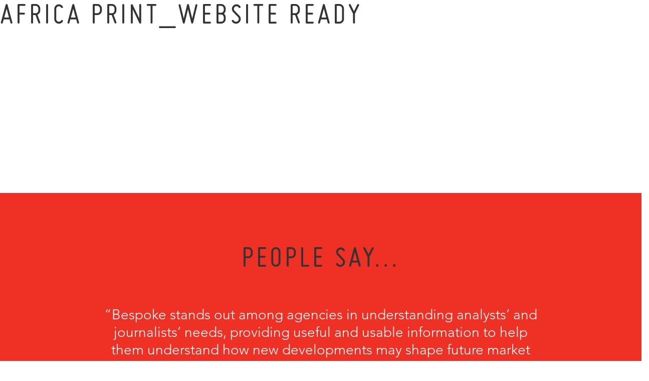

--- FILE ---
content_type: text/html; charset=UTF-8
request_url: https://www.bespoke.co.uk/welcome/africa-print_website-ready/
body_size: 8146
content:
<!DOCTYPE html>
<html lang="en-GB">
<head>
  <meta charset="UTF-8">
  <meta name="viewport" content="width=device-width, initial-scale=1.0">
  <title>Africa Print_website ready - The Bespoke Group</title>
  <link rel="profile" href="http://gmpg.org/xfn/11">
  <link rel="pingback" href="https://www.bespoke.co.uk/xmlrpc.php">
  <link rel="shortcut icon" href="https://www.bespoke.co.uk/wp-content/themes/bespoke/favicon.ico" />
  					
  <meta name='robots' content='index, follow, max-image-preview:large, max-snippet:-1, max-video-preview:-1' />
	<style>img:is([sizes="auto" i], [sizes^="auto," i]) { contain-intrinsic-size: 3000px 1500px }</style>
	
	<!-- This site is optimized with the Yoast SEO plugin v26.6 - https://yoast.com/wordpress/plugins/seo/ -->
	<link rel="canonical" href="https://www.bespoke.co.uk/welcome/africa-print_website-ready/" />
	<meta property="og:locale" content="en_GB" />
	<meta property="og:type" content="article" />
	<meta property="og:title" content="Africa Print_website ready - The Bespoke Group" />
	<meta property="og:url" content="https://www.bespoke.co.uk/welcome/africa-print_website-ready/" />
	<meta property="og:site_name" content="The Bespoke Group" />
	<meta property="article:modified_time" content="2017-12-14T10:18:38+00:00" />
	<meta property="og:image" content="https://www.bespoke.co.uk/welcome/africa-print_website-ready" />
	<meta property="og:image:width" content="300" />
	<meta property="og:image:height" content="300" />
	<meta property="og:image:type" content="image/png" />
	<meta name="twitter:card" content="summary_large_image" />
	<script type="application/ld+json" class="yoast-schema-graph">{"@context":"https://schema.org","@graph":[{"@type":"WebPage","@id":"https://www.bespoke.co.uk/welcome/africa-print_website-ready/","url":"https://www.bespoke.co.uk/welcome/africa-print_website-ready/","name":"Africa Print_website ready - The Bespoke Group","isPartOf":{"@id":"https://www.bespoke.co.uk/#website"},"primaryImageOfPage":{"@id":"https://www.bespoke.co.uk/welcome/africa-print_website-ready/#primaryimage"},"image":{"@id":"https://www.bespoke.co.uk/welcome/africa-print_website-ready/#primaryimage"},"thumbnailUrl":"https://www.bespoke.co.uk/wp-content/uploads/2017/12/Africa-Print_website-ready.png","datePublished":"2017-12-14T09:58:24+00:00","dateModified":"2017-12-14T10:18:38+00:00","breadcrumb":{"@id":"https://www.bespoke.co.uk/welcome/africa-print_website-ready/#breadcrumb"},"inLanguage":"en-GB","potentialAction":[{"@type":"ReadAction","target":["https://www.bespoke.co.uk/welcome/africa-print_website-ready/"]}]},{"@type":"ImageObject","inLanguage":"en-GB","@id":"https://www.bespoke.co.uk/welcome/africa-print_website-ready/#primaryimage","url":"https://www.bespoke.co.uk/wp-content/uploads/2017/12/Africa-Print_website-ready.png","contentUrl":"https://www.bespoke.co.uk/wp-content/uploads/2017/12/Africa-Print_website-ready.png","width":300,"height":300},{"@type":"BreadcrumbList","@id":"https://www.bespoke.co.uk/welcome/africa-print_website-ready/#breadcrumb","itemListElement":[{"@type":"ListItem","position":1,"name":"Home","item":"https://www.bespoke.co.uk/"},{"@type":"ListItem","position":2,"name":"Global PR for Print, Packaging &#038; Design Brands","item":"https://www.bespoke.co.uk/"},{"@type":"ListItem","position":3,"name":"Africa Print_website ready"}]},{"@type":"WebSite","@id":"https://www.bespoke.co.uk/#website","url":"https://www.bespoke.co.uk/","name":"The Bespoke Group","description":"You&#039;ve got bright ideas. We get them noticed.","potentialAction":[{"@type":"SearchAction","target":{"@type":"EntryPoint","urlTemplate":"https://www.bespoke.co.uk/?s={search_term_string}"},"query-input":{"@type":"PropertyValueSpecification","valueRequired":true,"valueName":"search_term_string"}}],"inLanguage":"en-GB"}]}</script>
	<!-- / Yoast SEO plugin. -->


<link rel='dns-prefetch' href='//cdnjs.cloudflare.com' />
<link rel='dns-prefetch' href='//www.googletagmanager.com' />
<link rel="alternate" type="application/rss+xml" title="The Bespoke Group &raquo; Africa Print_website ready Comments Feed" href="https://www.bespoke.co.uk/welcome/africa-print_website-ready/feed/" />
<script type="text/javascript">
/* <![CDATA[ */
window._wpemojiSettings = {"baseUrl":"https:\/\/s.w.org\/images\/core\/emoji\/16.0.1\/72x72\/","ext":".png","svgUrl":"https:\/\/s.w.org\/images\/core\/emoji\/16.0.1\/svg\/","svgExt":".svg","source":{"concatemoji":"https:\/\/www.bespoke.co.uk\/wp-includes\/js\/wp-emoji-release.min.js?ver=6.8.3"}};
/*! This file is auto-generated */
!function(s,n){var o,i,e;function c(e){try{var t={supportTests:e,timestamp:(new Date).valueOf()};sessionStorage.setItem(o,JSON.stringify(t))}catch(e){}}function p(e,t,n){e.clearRect(0,0,e.canvas.width,e.canvas.height),e.fillText(t,0,0);var t=new Uint32Array(e.getImageData(0,0,e.canvas.width,e.canvas.height).data),a=(e.clearRect(0,0,e.canvas.width,e.canvas.height),e.fillText(n,0,0),new Uint32Array(e.getImageData(0,0,e.canvas.width,e.canvas.height).data));return t.every(function(e,t){return e===a[t]})}function u(e,t){e.clearRect(0,0,e.canvas.width,e.canvas.height),e.fillText(t,0,0);for(var n=e.getImageData(16,16,1,1),a=0;a<n.data.length;a++)if(0!==n.data[a])return!1;return!0}function f(e,t,n,a){switch(t){case"flag":return n(e,"\ud83c\udff3\ufe0f\u200d\u26a7\ufe0f","\ud83c\udff3\ufe0f\u200b\u26a7\ufe0f")?!1:!n(e,"\ud83c\udde8\ud83c\uddf6","\ud83c\udde8\u200b\ud83c\uddf6")&&!n(e,"\ud83c\udff4\udb40\udc67\udb40\udc62\udb40\udc65\udb40\udc6e\udb40\udc67\udb40\udc7f","\ud83c\udff4\u200b\udb40\udc67\u200b\udb40\udc62\u200b\udb40\udc65\u200b\udb40\udc6e\u200b\udb40\udc67\u200b\udb40\udc7f");case"emoji":return!a(e,"\ud83e\udedf")}return!1}function g(e,t,n,a){var r="undefined"!=typeof WorkerGlobalScope&&self instanceof WorkerGlobalScope?new OffscreenCanvas(300,150):s.createElement("canvas"),o=r.getContext("2d",{willReadFrequently:!0}),i=(o.textBaseline="top",o.font="600 32px Arial",{});return e.forEach(function(e){i[e]=t(o,e,n,a)}),i}function t(e){var t=s.createElement("script");t.src=e,t.defer=!0,s.head.appendChild(t)}"undefined"!=typeof Promise&&(o="wpEmojiSettingsSupports",i=["flag","emoji"],n.supports={everything:!0,everythingExceptFlag:!0},e=new Promise(function(e){s.addEventListener("DOMContentLoaded",e,{once:!0})}),new Promise(function(t){var n=function(){try{var e=JSON.parse(sessionStorage.getItem(o));if("object"==typeof e&&"number"==typeof e.timestamp&&(new Date).valueOf()<e.timestamp+604800&&"object"==typeof e.supportTests)return e.supportTests}catch(e){}return null}();if(!n){if("undefined"!=typeof Worker&&"undefined"!=typeof OffscreenCanvas&&"undefined"!=typeof URL&&URL.createObjectURL&&"undefined"!=typeof Blob)try{var e="postMessage("+g.toString()+"("+[JSON.stringify(i),f.toString(),p.toString(),u.toString()].join(",")+"));",a=new Blob([e],{type:"text/javascript"}),r=new Worker(URL.createObjectURL(a),{name:"wpTestEmojiSupports"});return void(r.onmessage=function(e){c(n=e.data),r.terminate(),t(n)})}catch(e){}c(n=g(i,f,p,u))}t(n)}).then(function(e){for(var t in e)n.supports[t]=e[t],n.supports.everything=n.supports.everything&&n.supports[t],"flag"!==t&&(n.supports.everythingExceptFlag=n.supports.everythingExceptFlag&&n.supports[t]);n.supports.everythingExceptFlag=n.supports.everythingExceptFlag&&!n.supports.flag,n.DOMReady=!1,n.readyCallback=function(){n.DOMReady=!0}}).then(function(){return e}).then(function(){var e;n.supports.everything||(n.readyCallback(),(e=n.source||{}).concatemoji?t(e.concatemoji):e.wpemoji&&e.twemoji&&(t(e.twemoji),t(e.wpemoji)))}))}((window,document),window._wpemojiSettings);
/* ]]> */
</script>

<style id='wp-emoji-styles-inline-css' type='text/css'>

	img.wp-smiley, img.emoji {
		display: inline !important;
		border: none !important;
		box-shadow: none !important;
		height: 1em !important;
		width: 1em !important;
		margin: 0 0.07em !important;
		vertical-align: -0.1em !important;
		background: none !important;
		padding: 0 !important;
	}
</style>
<link rel='stylesheet' id='wp-block-library-css' href='https://www.bespoke.co.uk/wp-includes/css/dist/block-library/style.min.css?ver=6.8.3' type='text/css' media='all' />
<style id='classic-theme-styles-inline-css' type='text/css'>
/*! This file is auto-generated */
.wp-block-button__link{color:#fff;background-color:#32373c;border-radius:9999px;box-shadow:none;text-decoration:none;padding:calc(.667em + 2px) calc(1.333em + 2px);font-size:1.125em}.wp-block-file__button{background:#32373c;color:#fff;text-decoration:none}
</style>
<style id='global-styles-inline-css' type='text/css'>
:root{--wp--preset--aspect-ratio--square: 1;--wp--preset--aspect-ratio--4-3: 4/3;--wp--preset--aspect-ratio--3-4: 3/4;--wp--preset--aspect-ratio--3-2: 3/2;--wp--preset--aspect-ratio--2-3: 2/3;--wp--preset--aspect-ratio--16-9: 16/9;--wp--preset--aspect-ratio--9-16: 9/16;--wp--preset--color--black: #000000;--wp--preset--color--cyan-bluish-gray: #abb8c3;--wp--preset--color--white: #ffffff;--wp--preset--color--pale-pink: #f78da7;--wp--preset--color--vivid-red: #cf2e2e;--wp--preset--color--luminous-vivid-orange: #ff6900;--wp--preset--color--luminous-vivid-amber: #fcb900;--wp--preset--color--light-green-cyan: #7bdcb5;--wp--preset--color--vivid-green-cyan: #00d084;--wp--preset--color--pale-cyan-blue: #8ed1fc;--wp--preset--color--vivid-cyan-blue: #0693e3;--wp--preset--color--vivid-purple: #9b51e0;--wp--preset--gradient--vivid-cyan-blue-to-vivid-purple: linear-gradient(135deg,rgba(6,147,227,1) 0%,rgb(155,81,224) 100%);--wp--preset--gradient--light-green-cyan-to-vivid-green-cyan: linear-gradient(135deg,rgb(122,220,180) 0%,rgb(0,208,130) 100%);--wp--preset--gradient--luminous-vivid-amber-to-luminous-vivid-orange: linear-gradient(135deg,rgba(252,185,0,1) 0%,rgba(255,105,0,1) 100%);--wp--preset--gradient--luminous-vivid-orange-to-vivid-red: linear-gradient(135deg,rgba(255,105,0,1) 0%,rgb(207,46,46) 100%);--wp--preset--gradient--very-light-gray-to-cyan-bluish-gray: linear-gradient(135deg,rgb(238,238,238) 0%,rgb(169,184,195) 100%);--wp--preset--gradient--cool-to-warm-spectrum: linear-gradient(135deg,rgb(74,234,220) 0%,rgb(151,120,209) 20%,rgb(207,42,186) 40%,rgb(238,44,130) 60%,rgb(251,105,98) 80%,rgb(254,248,76) 100%);--wp--preset--gradient--blush-light-purple: linear-gradient(135deg,rgb(255,206,236) 0%,rgb(152,150,240) 100%);--wp--preset--gradient--blush-bordeaux: linear-gradient(135deg,rgb(254,205,165) 0%,rgb(254,45,45) 50%,rgb(107,0,62) 100%);--wp--preset--gradient--luminous-dusk: linear-gradient(135deg,rgb(255,203,112) 0%,rgb(199,81,192) 50%,rgb(65,88,208) 100%);--wp--preset--gradient--pale-ocean: linear-gradient(135deg,rgb(255,245,203) 0%,rgb(182,227,212) 50%,rgb(51,167,181) 100%);--wp--preset--gradient--electric-grass: linear-gradient(135deg,rgb(202,248,128) 0%,rgb(113,206,126) 100%);--wp--preset--gradient--midnight: linear-gradient(135deg,rgb(2,3,129) 0%,rgb(40,116,252) 100%);--wp--preset--font-size--small: 13px;--wp--preset--font-size--medium: 20px;--wp--preset--font-size--large: 36px;--wp--preset--font-size--x-large: 42px;--wp--preset--spacing--20: 0.44rem;--wp--preset--spacing--30: 0.67rem;--wp--preset--spacing--40: 1rem;--wp--preset--spacing--50: 1.5rem;--wp--preset--spacing--60: 2.25rem;--wp--preset--spacing--70: 3.38rem;--wp--preset--spacing--80: 5.06rem;--wp--preset--shadow--natural: 6px 6px 9px rgba(0, 0, 0, 0.2);--wp--preset--shadow--deep: 12px 12px 50px rgba(0, 0, 0, 0.4);--wp--preset--shadow--sharp: 6px 6px 0px rgba(0, 0, 0, 0.2);--wp--preset--shadow--outlined: 6px 6px 0px -3px rgba(255, 255, 255, 1), 6px 6px rgba(0, 0, 0, 1);--wp--preset--shadow--crisp: 6px 6px 0px rgba(0, 0, 0, 1);}:where(.is-layout-flex){gap: 0.5em;}:where(.is-layout-grid){gap: 0.5em;}body .is-layout-flex{display: flex;}.is-layout-flex{flex-wrap: wrap;align-items: center;}.is-layout-flex > :is(*, div){margin: 0;}body .is-layout-grid{display: grid;}.is-layout-grid > :is(*, div){margin: 0;}:where(.wp-block-columns.is-layout-flex){gap: 2em;}:where(.wp-block-columns.is-layout-grid){gap: 2em;}:where(.wp-block-post-template.is-layout-flex){gap: 1.25em;}:where(.wp-block-post-template.is-layout-grid){gap: 1.25em;}.has-black-color{color: var(--wp--preset--color--black) !important;}.has-cyan-bluish-gray-color{color: var(--wp--preset--color--cyan-bluish-gray) !important;}.has-white-color{color: var(--wp--preset--color--white) !important;}.has-pale-pink-color{color: var(--wp--preset--color--pale-pink) !important;}.has-vivid-red-color{color: var(--wp--preset--color--vivid-red) !important;}.has-luminous-vivid-orange-color{color: var(--wp--preset--color--luminous-vivid-orange) !important;}.has-luminous-vivid-amber-color{color: var(--wp--preset--color--luminous-vivid-amber) !important;}.has-light-green-cyan-color{color: var(--wp--preset--color--light-green-cyan) !important;}.has-vivid-green-cyan-color{color: var(--wp--preset--color--vivid-green-cyan) !important;}.has-pale-cyan-blue-color{color: var(--wp--preset--color--pale-cyan-blue) !important;}.has-vivid-cyan-blue-color{color: var(--wp--preset--color--vivid-cyan-blue) !important;}.has-vivid-purple-color{color: var(--wp--preset--color--vivid-purple) !important;}.has-black-background-color{background-color: var(--wp--preset--color--black) !important;}.has-cyan-bluish-gray-background-color{background-color: var(--wp--preset--color--cyan-bluish-gray) !important;}.has-white-background-color{background-color: var(--wp--preset--color--white) !important;}.has-pale-pink-background-color{background-color: var(--wp--preset--color--pale-pink) !important;}.has-vivid-red-background-color{background-color: var(--wp--preset--color--vivid-red) !important;}.has-luminous-vivid-orange-background-color{background-color: var(--wp--preset--color--luminous-vivid-orange) !important;}.has-luminous-vivid-amber-background-color{background-color: var(--wp--preset--color--luminous-vivid-amber) !important;}.has-light-green-cyan-background-color{background-color: var(--wp--preset--color--light-green-cyan) !important;}.has-vivid-green-cyan-background-color{background-color: var(--wp--preset--color--vivid-green-cyan) !important;}.has-pale-cyan-blue-background-color{background-color: var(--wp--preset--color--pale-cyan-blue) !important;}.has-vivid-cyan-blue-background-color{background-color: var(--wp--preset--color--vivid-cyan-blue) !important;}.has-vivid-purple-background-color{background-color: var(--wp--preset--color--vivid-purple) !important;}.has-black-border-color{border-color: var(--wp--preset--color--black) !important;}.has-cyan-bluish-gray-border-color{border-color: var(--wp--preset--color--cyan-bluish-gray) !important;}.has-white-border-color{border-color: var(--wp--preset--color--white) !important;}.has-pale-pink-border-color{border-color: var(--wp--preset--color--pale-pink) !important;}.has-vivid-red-border-color{border-color: var(--wp--preset--color--vivid-red) !important;}.has-luminous-vivid-orange-border-color{border-color: var(--wp--preset--color--luminous-vivid-orange) !important;}.has-luminous-vivid-amber-border-color{border-color: var(--wp--preset--color--luminous-vivid-amber) !important;}.has-light-green-cyan-border-color{border-color: var(--wp--preset--color--light-green-cyan) !important;}.has-vivid-green-cyan-border-color{border-color: var(--wp--preset--color--vivid-green-cyan) !important;}.has-pale-cyan-blue-border-color{border-color: var(--wp--preset--color--pale-cyan-blue) !important;}.has-vivid-cyan-blue-border-color{border-color: var(--wp--preset--color--vivid-cyan-blue) !important;}.has-vivid-purple-border-color{border-color: var(--wp--preset--color--vivid-purple) !important;}.has-vivid-cyan-blue-to-vivid-purple-gradient-background{background: var(--wp--preset--gradient--vivid-cyan-blue-to-vivid-purple) !important;}.has-light-green-cyan-to-vivid-green-cyan-gradient-background{background: var(--wp--preset--gradient--light-green-cyan-to-vivid-green-cyan) !important;}.has-luminous-vivid-amber-to-luminous-vivid-orange-gradient-background{background: var(--wp--preset--gradient--luminous-vivid-amber-to-luminous-vivid-orange) !important;}.has-luminous-vivid-orange-to-vivid-red-gradient-background{background: var(--wp--preset--gradient--luminous-vivid-orange-to-vivid-red) !important;}.has-very-light-gray-to-cyan-bluish-gray-gradient-background{background: var(--wp--preset--gradient--very-light-gray-to-cyan-bluish-gray) !important;}.has-cool-to-warm-spectrum-gradient-background{background: var(--wp--preset--gradient--cool-to-warm-spectrum) !important;}.has-blush-light-purple-gradient-background{background: var(--wp--preset--gradient--blush-light-purple) !important;}.has-blush-bordeaux-gradient-background{background: var(--wp--preset--gradient--blush-bordeaux) !important;}.has-luminous-dusk-gradient-background{background: var(--wp--preset--gradient--luminous-dusk) !important;}.has-pale-ocean-gradient-background{background: var(--wp--preset--gradient--pale-ocean) !important;}.has-electric-grass-gradient-background{background: var(--wp--preset--gradient--electric-grass) !important;}.has-midnight-gradient-background{background: var(--wp--preset--gradient--midnight) !important;}.has-small-font-size{font-size: var(--wp--preset--font-size--small) !important;}.has-medium-font-size{font-size: var(--wp--preset--font-size--medium) !important;}.has-large-font-size{font-size: var(--wp--preset--font-size--large) !important;}.has-x-large-font-size{font-size: var(--wp--preset--font-size--x-large) !important;}
:where(.wp-block-post-template.is-layout-flex){gap: 1.25em;}:where(.wp-block-post-template.is-layout-grid){gap: 1.25em;}
:where(.wp-block-columns.is-layout-flex){gap: 2em;}:where(.wp-block-columns.is-layout-grid){gap: 2em;}
:root :where(.wp-block-pullquote){font-size: 1.5em;line-height: 1.6;}
</style>
<link rel='stylesheet' id='bootstrapwp-css' href='https://www.bespoke.co.uk/wp-content/themes/bespoke/css/bootstrap.min.css?ver=3.0.0' type='text/css' media='all' />
<link rel='stylesheet' id='style-css' href='https://www.bespoke.co.uk/wp-content/themes/bespoke/style.css?ver=6.8.3' type='text/css' media='all' />
<link rel='stylesheet' id='font-awesome_style-css' href='https://www.bespoke.co.uk/wp-content/themes/bespoke/css/font-awesome.css?ver=6.8.3' type='text/css' media='all' />
<link rel='stylesheet' id='owl-carousel_style-css' href='https://www.bespoke.co.uk/wp-content/themes/bespoke/css/owl.carousel.css?ver=6.8.3' type='text/css' media='all' />
<link rel='stylesheet' id='pushy_style-css' href='https://www.bespoke.co.uk/wp-content/themes/bespoke/css/pushy.css?ver=6.8.3' type='text/css' media='all' />
<link rel='stylesheet' id='animate-css' href='https://www.bespoke.co.uk/wp-content/themes/bespoke/css/animate.css?ver=6.8.3' type='text/css' media='all' />
<link rel='stylesheet' id='magnific_css-css' href='https://www.bespoke.co.uk/wp-content/themes/bespoke/css/magnific-popup.css?ver=6.8.3' type='text/css' media='all' />
<link rel='stylesheet' id='pikachoose_style-css' href='https://www.bespoke.co.uk/wp-content/themes/bespoke/css/pikachoose.css?ver=6.8.3' type='text/css' media='all' />
<link rel='stylesheet' id='tooltip_style-css' href='https://www.bespoke.co.uk/wp-content/themes/bespoke/css/tooltipster.css?ver=6.8.3' type='text/css' media='all' />
<script type="text/javascript" src="https://www.bespoke.co.uk/wp-includes/js/jquery/jquery.min.js?ver=3.7.1" id="jquery-core-js"></script>
<script type="text/javascript" src="https://www.bespoke.co.uk/wp-includes/js/jquery/jquery-migrate.min.js?ver=3.4.1" id="jquery-migrate-js"></script>
<script type="text/javascript" src="https://www.bespoke.co.uk/wp-content/themes/bespoke/js/owl.carousel.js?ver=6.8.3" id="owl-carousel_js-js"></script>
<script type="text/javascript" src="https://www.bespoke.co.uk/wp-content/themes/bespoke/js/jquery.jcarousel.min.js?ver=6.8.3" id="jcarousel_js-js"></script>
<script type="text/javascript" src="https://cdnjs.cloudflare.com/ajax/libs/gsap/1.17.0/TweenMax.min.js?ver=6.8.3" id="tweenmax-js"></script>
<script type="text/javascript" src="https://www.bespoke.co.uk/wp-content/themes/bespoke/js/ScrollMagic.min.js?ver=6.8.3" id="scrollmagic-js"></script>
<script type="text/javascript" src="https://cdnjs.cloudflare.com/ajax/libs/ScrollMagic/2.0.3/plugins/animation.gsap.js?ver=6.8.3" id="animation-js"></script>
<script type="text/javascript" src="https://www.bespoke.co.uk/wp-content/themes/bespoke/js/jquery.magnific-popup.js?ver=6.8.3" id="magnific_js-js"></script>
<script type="text/javascript" src="https://www.bespoke.co.uk/wp-content/themes/bespoke/js/jquery.cycle.lite.js?ver=6.8.3" id="cycle-js"></script>
<script type="text/javascript" src="https://www.bespoke.co.uk/wp-content/themes/bespoke/js/jquery.rwdImageMaps.js?ver=6.8.3" id="img_map-js"></script>
<script type="text/javascript" src="https://www.bespoke.co.uk/wp-content/themes/bespoke/js/isotope.pkgd.min.js?ver=6.8.3" id="isotope-js"></script>
<script type="text/javascript" src="https://www.bespoke.co.uk/wp-content/themes/bespoke/js/main.js?ver=6.8.3" id="main-js"></script>
<script type="text/javascript" src="https://www.bespoke.co.uk/wp-content/themes/bespoke/js/jquery.pikachoose.min.js?ver=6.8.3" id="pikachoose_js-js"></script>
<script type="text/javascript" src="https://www.bespoke.co.uk/wp-content/themes/bespoke/js/jquery.tooltipster.js?ver=6.8.3" id="tooltip_js-js"></script>
<script type="text/javascript" src="https://www.bespoke.co.uk/wp-content/themes/bespoke/js/jquery-ui.js?ver=6.8.3" id="jqueryui-js"></script>

<!-- Google tag (gtag.js) snippet added by Site Kit -->
<!-- Google Analytics snippet added by Site Kit -->
<script type="text/javascript" src="https://www.googletagmanager.com/gtag/js?id=GT-WKX3GC2" id="google_gtagjs-js" async></script>
<script type="text/javascript" id="google_gtagjs-js-after">
/* <![CDATA[ */
window.dataLayer = window.dataLayer || [];function gtag(){dataLayer.push(arguments);}
gtag("set","linker",{"domains":["www.bespoke.co.uk"]});
gtag("js", new Date());
gtag("set", "developer_id.dZTNiMT", true);
gtag("config", "GT-WKX3GC2");
/* ]]> */
</script>
<link rel="https://api.w.org/" href="https://www.bespoke.co.uk/wp-json/" /><link rel="alternate" title="JSON" type="application/json" href="https://www.bespoke.co.uk/wp-json/wp/v2/media/4254" /><link rel="EditURI" type="application/rsd+xml" title="RSD" href="https://www.bespoke.co.uk/xmlrpc.php?rsd" />
<meta name="generator" content="WordPress 6.8.3" />
<link rel='shortlink' href='https://www.bespoke.co.uk/?p=4254' />
<link rel="alternate" title="oEmbed (JSON)" type="application/json+oembed" href="https://www.bespoke.co.uk/wp-json/oembed/1.0/embed?url=https%3A%2F%2Fwww.bespoke.co.uk%2Fwelcome%2Fafrica-print_website-ready%2F" />
<link rel="alternate" title="oEmbed (XML)" type="text/xml+oembed" href="https://www.bespoke.co.uk/wp-json/oembed/1.0/embed?url=https%3A%2F%2Fwww.bespoke.co.uk%2Fwelcome%2Fafrica-print_website-ready%2F&#038;format=xml" />
<meta name="generator" content="Site Kit by Google 1.168.0" /><link rel="icon" href="https://www.bespoke.co.uk/wp-content/uploads/2017/05/Social-Icons-Bespoke-360x360.jpg" sizes="32x32" />
<link rel="icon" href="https://www.bespoke.co.uk/wp-content/uploads/2017/05/Social-Icons-Bespoke-360x360.jpg" sizes="192x192" />
<link rel="apple-touch-icon" href="https://www.bespoke.co.uk/wp-content/uploads/2017/05/Social-Icons-Bespoke-360x360.jpg" />
<meta name="msapplication-TileImage" content="https://www.bespoke.co.uk/wp-content/uploads/2017/05/Social-Icons-Bespoke-360x360.jpg" />
		<style type="text/css" id="wp-custom-css">
			.social-wrap {
    width: 45%;
}
.social-icon {
    width: 33%;
}

@media (max-width: 767px) {
    .pad-sides {
        padding-left: 15px;
        padding-right: 15px;
    }
	
	.social-wrap {
    width: 70%;
}
}

.contact-title-blue, .contact-title-white {
    margin-left: auto !important;
    margin-right: auto !important;
    left: 0;
    right: 0;
}		</style>
		</head><div class="row">
  <div class="col-md-12">  
    <h1>Africa Print_website ready</h1>  
            <p class="attachment"><a href='https://www.bespoke.co.uk/wp-content/uploads/2017/12/Africa-Print_website-ready.png'><img fetchpriority="high" decoding="async" width="300" height="300" src="https://www.bespoke.co.uk/wp-content/uploads/2017/12/Africa-Print_website-ready.png" class="attachment-medium size-medium" alt="" /></a></p>
          </div>
</div>
<!-- footer -->
<footer>
 
  <section class="content-span blue-bkg testimonial-slider">  
	  <div class="container pad-sides more-pad-top more-pad-bottom">  
	   <!-- testimonial stuff -->
	    <div class="row">
	      <div class="col-md-12 content-center">
	      <h2>PEOPLE SAY...</h2> 
	      
								<div class="pad-top white"><p>“Bespoke stands out among agencies in understanding analysts’ and journalists’ needs, providing useful and usable information to help them understand how new developments may shape future market changes. They facilitate excellent access to the key decision makers, helping to develop relationships which are still important when equipment providers are launching new equipment. Finally, they know how to organise an event to make the best use of available time for a commentator, again providing access to some of the key innovators across the print and packaging supply chains.”</p>
</div>
				<div class="testimonial-name dark-grey" style="text-transform:unset;">SEAN SMYTH, CONSULTANT, SMITHERS PIRA/TECHNICAL EDITOR, WHITMAR PUBLICATIONS</div>
				</div>
	    </div>
	  </div>
  </section>
  
  <section class="content-span white-bkg logo-slider">  
	  <div class="container">  
	   <!-- logo stuff -->
	    <div class="row">
	      <div class="col-md-12 client-logo-wrap pad-top pad-bottom">   
          <div class="owl-carousel">
                      <div class="client-logo">
	            	            <a href="https://www.actega.com/us/en/" target="_blank">
	            	              <img src="https://www.bespoke.co.uk/wp-content/uploads/2025/09/Actega_Bespoke-PR.jpg"/>
	            	            </a>
	                        </div>
                      <div class="client-logo">
	            	            <a href="http://www.mimakieurope.com/" target="_blank">
	            	              <img src="https://www.bespoke.co.uk/wp-content/uploads/2025/09/Mimaki_Bespoke-PR.jpg"/>
	            	            </a>
	                        </div>
                      <div class="client-logo">
	            	            <a href="https://www.thinksai.com/en-eu/" target="_blank">
	            	              <img src="https://www.bespoke.co.uk/wp-content/uploads/2025/09/SAi_Bespoke-PR.jpg"/>
	            	            </a>
	                        </div>
                      <div class="client-logo">
	            	            <a href="http://www.highcon.net/" target="_blank">
	            	              <img src="https://www.bespoke.co.uk/wp-content/uploads/2025/09/Highcon_Bespoke-PR.jpg"/>
	            	            </a>
	                        </div>
                      <div class="client-logo">
	            	            <a href="https://www.adobe.com/products/pdfprintengine.html" target="_blank">
	            	              <img src="https://www.bespoke.co.uk/wp-content/uploads/2025/09/Adobe_Bespoke-PR.jpg"/>
	            	            </a>
	                        </div>
                      <div class="client-logo">
	            	            <a href="https://scodix.com/" target="_blank">
	            	              <img src="https://www.bespoke.co.uk/wp-content/uploads/2025/09/Scodix_Bespoke-PR.jpg"/>
	            	            </a>
	                        </div>
                      <div class="client-logo">
	            	            <a href="https://www.gallus-group.com/en" target="_blank">
	            	              <img src="https://www.bespoke.co.uk/wp-content/uploads/2025/09/Gallus_Bespoke-PR.jpg"/>
	            	            </a>
	                        </div>
                      <div class="client-logo">
	            	            <a href="http://www.contiweb.com/" target="_blank">
	            	              <img src="https://www.bespoke.co.uk/wp-content/uploads/2025/09/Contiweb_Bespoke-PR.jpg"/>
	            	            </a>
	                        </div>
                      <div class="client-logo">
	            	            <a href="https://frontline.io/" target="_blank">
	            	              <img src="https://www.bespoke.co.uk/wp-content/uploads/2025/09/Frontline_Bespoke-PR.jpg"/>
	            	            </a>
	                        </div>
                    </div>
        </div>
      </div>
	  </div>
  </section>
  
  <section class="content-span safari-hack">  
	  <div class="container">  
	    <div class="row">
	      <div class="col-md-12"> <!-- safari margin fix --></div>
      </div>
	  </div>
  </section>
  
 <section class="pad-bottom fixed alpha-black">
	  <div class="container pad-sides pad-top">
	  <!-- contact stuff -->
	    <div class="row">
	      <!-- social links -->
	      <div class="col-md-12 white content-center pad-top pad-bottom social-wrap-fix-pad">

								<ul class="social-wrap clearfix">

										<a href="https://twitter.com/BespokePR" target="_blank">
				      <li class="social-icon">
					      <div class="icon-white"><img src="https://www.bespoke.co.uk/wp-content/themes/bespoke/img/btn-twitter-white.png"/></div>
					      <div class="icon-blue"><img src="https://www.bespoke.co.uk/wp-content/themes/bespoke/img/btn-twitter-blue.png"/></div>
					  </li>
					</a>
					 
			
					 
			
			      					<a href="https://www.youtube.com/channel/UCCNfxaFbsm1qv1kpYlZz1ww" target="_blank">
				      <li class="social-icon">
					      <div class="icon-white"><img src="https://www.bespoke.co.uk/wp-content/themes/bespoke/img/btn-youtube-white.png"/></div>
					      <div class="icon-blue"><img src="https://www.bespoke.co.uk/wp-content/themes/bespoke/img/btn-youtube-blue.png"/></div>
					    </li>
					  </a>
					  		
			
													<a href="https://hk.linkedin.com/showcase/_bespoke" target="_blank">
				      <li class="social-icon">
					      <div class="icon-white"><img src="https://www.bespoke.co.uk/wp-content/themes/bespoke/img/btn-linkedin-white.png"/></div>
					      <div class="icon-blue"><img src="https://www.bespoke.co.uk/wp-content/themes/bespoke/img/btn-linkedin-blue.png"/></div>
					    </li>
						</a>
						 				    
					</ul>		
						
	      </div>
	     <!-- contact title -->
	     <div class="col-md-12 white more-pad-bottom content-center contact-title">
	     <a href="/bespoke/contact/">
		     <div class="contact-title-white"><img class="max-img" src="https://www.bespoke.co.uk/wp-content/themes/bespoke/img/title-contact-white.png"/></div>
		     <div class="contact-title-blue"><img class="max-img" src="https://www.bespoke.co.uk/wp-content/themes/bespoke/img/title-contact-blue.png"/></div>
	     </a>
		   </div>

	    <!-- copyright text and small links -->
		   <div class="col-md-12 credits blue content-center more-pad-top">
			    <p><a style="text-decoration: none" href="https://www.bespoke.co.uk/privacy-policy/">Privacy Policy</a> | <a style="text-decoration: none" href="https://www.bespoke.co.uk/terms-conditions/">Terms &amp; Conditions</a><br />
©The Bespoke Group 2016 | Design by <a style="text-decoration: none" href="http://www.beanwave.co.uk" target="_blank" rel="nofollow noopener">Beanwave</a></p>
		   </div>
		   
	    </div> 
	  </div>
	</section>
<!-- .footer -->

<script type="speculationrules">
{"prefetch":[{"source":"document","where":{"and":[{"href_matches":"\/*"},{"not":{"href_matches":["\/wp-*.php","\/wp-admin\/*","\/wp-content\/uploads\/*","\/wp-content\/*","\/wp-content\/plugins\/*","\/wp-content\/themes\/bespoke\/*","\/*\\?(.+)"]}},{"not":{"selector_matches":"a[rel~=\"nofollow\"]"}},{"not":{"selector_matches":".no-prefetch, .no-prefetch a"}}]},"eagerness":"conservative"}]}
</script>
<script type="text/javascript" id="page-scroll-to-id-plugin-script-js-extra">
/* <![CDATA[ */
var mPS2id_params = {"instances":{"mPS2id_instance_0":{"selector":"a[rel='m_PageScroll2id']","autoSelectorMenuLinks":"true","excludeSelector":"a[href^='#tab-'], a[href^='#tabs-'], a[data-toggle]:not([data-toggle='tooltip']), a[data-slide], a[data-vc-tabs], a[data-vc-accordion], a.screen-reader-text.skip-link","scrollSpeed":1300,"autoScrollSpeed":"true","scrollEasing":"easeInOutExpo","scrollingEasing":"easeInOutCirc","forceScrollEasing":"false","pageEndSmoothScroll":"true","stopScrollOnUserAction":"false","autoCorrectScroll":"false","autoCorrectScrollExtend":"false","layout":"vertical","offset":0,"dummyOffset":"false","highlightSelector":"","clickedClass":"mPS2id-clicked","targetClass":"mPS2id-target","highlightClass":"mPS2id-highlight","forceSingleHighlight":"false","keepHighlightUntilNext":"false","highlightByNextTarget":"false","appendHash":"false","scrollToHash":"false","scrollToHashForAll":"true","scrollToHashDelay":0,"scrollToHashUseElementData":"true","scrollToHashRemoveUrlHash":"false","disablePluginBelow":0,"adminDisplayWidgetsId":"true","adminTinyMCEbuttons":"true","unbindUnrelatedClickEvents":"false","unbindUnrelatedClickEventsSelector":"","normalizeAnchorPointTargets":"false","encodeLinks":"false"}},"total_instances":"1","shortcode_class":"_ps2id"};
/* ]]> */
</script>
<script type="text/javascript" src="https://www.bespoke.co.uk/wp-content/plugins/page-scroll-to-id/js/page-scroll-to-id.min.js?ver=1.7.9" id="page-scroll-to-id-plugin-script-js"></script>
<script type="text/javascript" src="https://www.bespoke.co.uk/wp-content/themes/bespoke/js/bootstrap.min.js?ver=3.0.0" id="bootstrapjs-js"></script>
<script type="text/javascript" src="https://www.bespoke.co.uk/wp-content/themes/bespoke/js/modernizr.custom.71422.js?ver=3.0.0" id="modernizr-js"></script>
<script type="text/javascript" src="https://www.bespoke.co.uk/wp-content/themes/bespoke/js/pushy.js?ver=3.0.0" id="pushy_nav-js"></script>

<script>
  (function(i,s,o,g,r,a,m){i['GoogleAnalyticsObject']=r;i[r]=i[r]||function(){
  (i[r].q=i[r].q||[]).push(arguments)},i[r].l=1*new Date();a=s.createElement(o),
  m=s.getElementsByTagName(o)[0];a.async=1;a.src=g;m.parentNode.insertBefore(a,m)
  })(window,document,'script','https://www.google-analytics.com/analytics.js','ga');

  ga('create', 'UA-51080807-1', 'auto');
  ga('send', 'pageview');

</script>

</body>
</html>    

<!-- Page supported by LiteSpeed Cache 7.7 on 2026-01-06 02:47:03 -->

--- FILE ---
content_type: text/css
request_url: https://www.bespoke.co.uk/wp-content/themes/bespoke/style.css?ver=6.8.3
body_size: 6293
content:
/*
Theme Name: Incus
Author: Fly Digital
Author URI: http://www.fly-digital.co.uk
Description:
Version: 1.0
*/

/* load fonts*/
@font-face {
    font-family: 'Avenir LT W02_35 Light';
    src: url('fonts/1475500/c886ac4d-0476-43f2-859c-69521d566f36.eot');
    src: url('fonts/1475500/c886ac4d-0476-43f2-859c-69521d566f36.eot?#iefix') format('embedded-opentype'),
         url('fonts/1475500/bfb11081-e571-43ad-bed9-8953cfd4133e.woff2') format('woff2'),
         url('fonts/1475500/e35493b4-782b-41f0-b3f0-b7e5d0ceab0b.woff') format('woff'),
         url('fonts/1475500/3441ac36-8e74-4708-8a0e-bc7eb293b307.ttf') format('truetype'),
         url('fonts/1475500/57fd8d3b-c855-4bd8-9e49-04ae9a760f9d.svg') format('svg');
    font-weight: normal;
    font-style: normal;

}

@font-face {
    font-family: 'misoregular';
    src: url('fonts/miso/miso-regular-webfont.eot');
    src: url('fonts/miso/miso-regular-webfont.eot?#iefix') format('embedded-opentype'),
         url('fonts/miso/miso-regular-webfont.woff2') format('woff2'),
         url('fonts/miso/miso-regular-webfont.woff') format('woff'),
         url('fonts/miso/miso-regular-webfont.ttf') format('truetype'),
         url('fonts/miso/miso-regular-webfont.svg#misoregular') format('svg');
    font-weight: normal;
    font-style: normal;

}

@font-face {
    font-family: 'misobold';
    src: url('fonts/miso/miso-bold-webfont.eot');
    src: url('fonts/miso/miso-bold-webfont.eot?#iefix') format('embedded-opentype'),
         url('fonts/miso/miso-bold-webfont.woff2') format('woff2'),
         url('fonts/miso/miso-bold-webfont.woff') format('woff'),
         url('fonts/miso/miso-bold-webfont.ttf') format('truetype'),
         url('fonts/miso/miso-bold-webfont.svg#misobold') format('svg');
    font-weight: normal;
    font-style: normal;

}

@font-face {
    font-family: 'misolight';
    src: url('fonts/miso/miso-light-webfont.eot');
    src: url('fonts/miso/miso-light-webfont.eot?#iefix') format('embedded-opentype'),
         url('fonts/miso/miso-light-webfont.woff2') format('woff2'),
         url('fonts/miso/miso-light-webfont.woff') format('woff'),
         url('fonts/miso/miso-light-webfont.ttf') format('truetype'),
         url('fonts/miso/miso-light-webfont.svg#misolight') format('svg');
    font-weight: normal;
    font-style: normal;

}


hr {
  border-color: #ee3124f !important;
  margin-bottom: 10px;
}

/**********
spacers
**********/
.pt-5 {
  padding-top: 5px !important;
}
.pt-10 {
  padding-top: 10px;
}
.pt-20 {
  padding-top: 20px;
}
.pt-30 {
  padding-top: 30px;
}
.pt-40 {
  padding-top: 40px;
}
.pt-50 {
  padding-top: 50px;
}
.pt-60 {
  padding-top: 60px;
}
.pt-70 {
  padding-top: 70px;
}
.pt-80 {
  padding-top: 80px;
}
.pt-90 {
  padding-top: 90px;
}
.pt-100 {
  padding-top: 100px;
}

.pb-5 {
  padding-bottom: 5px !important;
}
.pb-10 {
  padding-bottom: 10px;
}
.pb-20 {
  padding-bottom: 20px;
}
.pb-30 {
  padding-bottom: 30px;
}
.pb-40 {
  padding-bottom: 40px;
}
.pb-50 {
  padding-bottom: 50px;
}
.pb-60 {
  padding-bottom: 60px;
}
.pb-70 {
  padding-bottom: 70px;
}
.pb-80 {
  padding-bottom: 80px;
}
.pb-90 {
  padding-bottom: 90px;
}
.pb-100 {
  padding-bottom: 100px;
}

.mt-5 {
  margin-top: 5px !important;
}
.mt-10 {
  margin-top: 10px;
}
.mt-20 {
  margin-top: 20px;
}
.mt-30 {
  margin-top: 30px;
}
.mt-40 {
  margin-top: 40px;
}
.mt-60 {
  margin-top: 60px;
}
.mt-50 {
  margin-top: 50px;
}
.mt-70 {
  margin-top: 70px;
}
.mt-80 {
  margin-top: 80px;
}
.mt-90 {
  margin-top: 90px;
}
.mt-100 {
  margin-top: 100px;
}

.mb-5 {
  margin-bottom: 5px !important;
}
.mb-10 {
  margin-bottom: 10px !important;
}
.mb-20 {
  margin-bottom: 20px;
}
.mb-30 {
  margin-bottom: 30px !important;
}
.mb-40 {
  margin-bottom: 40px;
}
.mb-50 {
  margin-bottom: 50px !important;
}
.mb-60 {
  margin-bottom: 60px;
}
.mb-70 {
  margin-bottom: 70px;
}
.mb-80 {
  margin-bottom: 80px;
}
.mb-90 {
  margin-bottom: 90px;
}
.mb-100 {
  margin-bottom: 100px;
}

.baseline {
  border-bottom: 1px solid #4a4a4a;
}

.values h2, .benefits h2, .no_vacancy_text h2 {
  font: 44px / 55px "misoregular";
  letter-spacing: 5px;
  margin-bottom: 0;
  margin-top: 0;
  padding-bottom: 0px;
  text-transform: uppercase;
}

/* Start: Recommended Isotope styles */

/**** Isotope Filtering ****/

.isotope-item {
  z-index: 2;
}

.isotope-hidden.isotope-item {
  pointer-events: none;
  z-index: 1;
}

/**** Isotope CSS3 transitions ****/

.isotope,
.isotope .isotope-item {
  -webkit-transition-duration: 0.8s;
     -moz-transition-duration: 0.8s;
      -ms-transition-duration: 0.8s;
       -o-transition-duration: 0.8s;
          transition-duration: 0.8s;
}

.isotope {
  -webkit-transition-property: height, width;
     -moz-transition-property: height, width;
      -ms-transition-property: height, width;
       -o-transition-property: height, width;
          transition-property: height, width;
}

.isotope .isotope-item {
  -webkit-transition-property: -webkit-transform, opacity;
     -moz-transition-property:    -moz-transform, opacity;
      -ms-transition-property:     -ms-transform, opacity;
       -o-transition-property:      -o-transform, opacity;
          transition-property:         transform, opacity;
}

/**** disabling Isotope CSS3 transitions ****/

.isotope.no-transition,
.isotope.no-transition .isotope-item,
.isotope .isotope-item.no-transition {
  -webkit-transition-duration: 0s;
     -moz-transition-duration: 0s;
      -ms-transition-duration: 0s;
       -o-transition-duration: 0s;
          transition-duration: 0s;
}

/* End: Recommended Isotope styles */

html, body{height:100%; margin-right: 0px!important; }

body{font: 28px/35px  'Avenir LT W02_35 Light';-moz-osx-font-smoothing: grayscale;text-rendering: optimizelegibility;background-color: transparent!important;}

p {margin: 0 0 30px!important;}
.press-intro p{margin: 10px 0!important;}

ul{padding-left:0px;}
.page-template-text ul{padding-left: 28px;}

hr {border-color: #ee3124!important;margin-bottom: 10px!important;}

blockquote{border-left: 1px solid #ee3124;margin-left: 20px;padding: 2px 20px!important;}
blockquote p{margin-bottom:3px!important}

/*default text*/
h1, h2{font: 60px/55px "misoregular";letter-spacing: 5px;margin-bottom: 0;margin-top: 0;padding-bottom: 0px;text-transform: uppercase;}
h3{font:15px/30px 'misoregular';margin-bottom: 14px; margin-top: 0px;font-weight: bold;text-transform: uppercase;}

.small-body{font: 18px/21px  'Avenir LT W02_35 Light';}
.large-text{font: 28px/35px "misoregular"!important;color:#ee3124;text-transform: uppercase;letter-spacing: 2px;}

.large-text a{color:#ee3124!important;} .large-text a:hover{color:#FFF!important;}
/*
a:link{color:#ee3124;text-decoration: underline;outline:none;} a:visited{color:#ee3124;} a:hover{color:#555555; font-weight: bold;} a:active{color:#ee3124;}
*/

.gallery .pika-stage .caption a{font-family: Arial,Helvetica,sans-serif!important;font-size:22px!important;font-weight: bold;padding-top:10px;display: inline-block;}

a:link{color:#FFF;font:inherit;text-decoration: underline;outline:none;}
a:visited{color:#FFF;}
a:hover{color: #ee3124!important;font-weight: bold;}
a:active{color:#FFF;}

.blue-bkg a:hover {
  color: #4a4a4a !important;
}

.credits a{color: #ee3124;} .credits a:hover{color:#FFF;}

.tooltip{cursor: default!important;}

.home-content a{text-decoration: none;}

small, .small{font-size: 75%!important;}


/*case-studies*/
.content-text{font: 18px/21px  'Avenir LT W02_35 Light';}
.content-quote{font:50px/50px 'misoregular';text-transform: uppercase;letter-spacing: 3px;}

.tab-content .sub-title, .content-text .sub-title {font-size: 24px;}

.single-case-studies img{display: inline!important;}
.single-case-studies ul {padding-left: 18px;}

.single-case-studies .full-width-img{width:100%;height: 500px;}

/*margins*/
.pad-top{padding-top:70px;} .pad-bottom{padding-bottom:70px;} .pad-sides{padding-left:150px; padding-right:150px;}
.more-pad-top{padding-top:100px;} .more-pad-bottom{padding-bottom:100px;}
.margin-bottom{margin-bottom:30px!important;}

/*colours*/
.white{color:#FFF;} .dark-grey{color:#4a4a4a;} .blue{color:#ee3124;}

/*backgrounds*/
.blue-bkg{background:#ee3124;} .dark-grey-bkg{background:#4a4a4a;} .white-bkg{background:#FFF;}
.alpha-black{background-color:rgba(0,0,0,0.7);}
.single-post .alpha-black{background-color:rgba(0,0,0,0.85);}


/*logos.page-template-home */
.logo-icon-wrap{float:left;width: 38px; margin-top: 4px;} .page-template-home .logo-icon-wrap img{opacity: 0;}
.logo-text-wrap{float:left;width: 162px; margin-top: 2px;}

.logo-forty-icon-wrap{float: left;width: 70px;margin-top: 5px;margin-left: 5px;} .page-template-home .logo-forty-icon-wrap img{opacity: 0;}









.single-case-studies .main-nav ul li.menu-item-260 a{text-decoration: none;color:#4a4a4a!important; font-weight: normal;}
.single-post .main-nav ul li.menu-item-259 a{text-decoration: none;color:#4a4a4a!important; font-weight: normal;}
.page-template-cat .main-nav ul li.menu-item-259 a{text-decoration: none;color:#4a4a4a!important; font-weight: normal;}


/*pushy overrides*/
.pushy {background: #21323a!important; box-shadow: none!important;}
.pushy a {border-bottom: none!important;}
.pushy ul{padding-left:0px;margin-bottom:0px!important;}
.pushy a:hover {background:#ee3124!important;}

.pushy .current-menu-item a{color:#ee3124!important;}

.single-case-studies .mobile-nav ul li.menu-item-260 a{color:#ee3124 !important;}
.single-post .mobile-nav ul li.menu-item-259 a{color:#ee3124 !important;}
.page-template-cat .mobile-nav ul li.menu-item-259 a{color:#ee3124 !important;}






/*main nav*/
.main-nav {
  width: 100%;
  height: 65px;
  background: #ee3124;
  z-index: 999;
  position: fixed;
  top: 0;
}
.main-nav ul {
  padding: 12px 0 0 0;
  list-style: none;
  float: right;
}
.main-nav ul li {
  display: inline;
  position: relative;
}
.main-nav ul li a {
  color: #fff;
  padding: 21px 18px;
  text-decoration: none;
  font: 20px/20px "misoregular" !important;
  letter-spacing: 2px;
  text-transform: uppercase;
  -webkit-transition: color 0.3s ease;
  -moz-transition: color 0.3s ease;
  -ms-transition: color 0.3s ease;
  -o-transition: color 0.3s ease;
  transition: color 0.3s ease;
}
.main-nav ul li:last-child a {
  margin-right: 0px;
}
.main-nav ul li a:hover,
.current-menu-item a,
.current-menu-parent > a {
  text-decoration: none;
  color: #4a4a4a !important;
  font-weight: normal;
}

/*second level*/
.main-nav ul ul {
  font: 20px/20px "misoregular" !important;
  padding: 0;
  position: absolute;
  right: 0px;
  background: #21323a;
  z-index: 99;
  top: 52px;
  width: max-content;
  display: none;
}
.main-nav ul ul li {
  display: block;
  position: relative;
  padding: 0;
  z-index: 99;
  padding: 18px 5px;
  border-bottom: 1px solid #b3b3b130;
  text-align: right;
}
.main-nav ul ul li:first-child {
  padding-top: 25px;
}
.main-nav ul ul li:last-child {
  padding-bottom: 25px;
  border: none;
}
.main-nav ul ul li a {
  color: #b3b3b1 !important;
  margin: 0px;
}
.main-nav ul ul li:hover a,
.main-nav ul ul li.current_page_item a {
  color: #ee3124 !important;
}

.main-nav .current-menu-item a.mPS2id-highlight {
  color: #ee3124 !important;
}

/*show dropdowns*/
.main-nav li:hover > ul {
  display: block;
  position: absolute;
  z-index: 9999999999;
}

.submenu-close {
  display: none !important;
}

.single-case-studies.services .main-nav ul li.menu-item-260 a {
  text-decoration: none;
  color: #4a4a4a !important;
  font-weight: normal;
}

.single-post .main-nav ul li.menu-item-259 a {
  text-decoration: none;
  color: #4a4a4a !important;
  font-weight: normal;
}
.page-template-cat .main-nav ul li.menu-item-259 a {
  text-decoration: none;
  color: #4a4a4a !important;
  font-weight: normal;
}

/*mobile nav*/
.mobile-nav ul li a{font: 20px/20px 'misoregular';letter-spacing: 2px;text-transform: uppercase;}
.mobile-nav ul li a:hover{font-weight: normal;}

.menu-btn{display:none; color: #fff;float: right;margin-top: 15px;cursor: pointer;}
.menu-btn:hover{color:#4a4a4a;}

/*pushy overrides*/
.pushy {
  background: #21323a !important;
  box-shadow: none !important;
}
.pushy a {
  border-bottom: none !important;
}
.pushy ul {
  padding-left: 0px;
  margin-bottom: 0px !important;
}
.pushy a:hover {
  background: #ee3124 !important;
  color: #fff !important;
}

.pushy .current-menu-item a {
  color: #ee3124 !important;
}
.pushy .current-menu-item a:hover {
  color: #fff !important;
}

.pushy .current-menu-parent > a {
  color: #ee3124 !important;
}
.pushy .current-menu-parent > a:hover {
  color: #fff !important;
}

/*second level*/
.pushy ul ul {
  font: 20px/20px "misoregular" !important;
  padding: 0;
  display: none;
}
.pushy ul ul.active-mobile-sub {
  display: block;
}
.pushy ul ul li {
  display: block;
}
.pushy ul ul li a {
  color: #b3b3b1;
  margin: 0px;
}
.pushy ul ul li a::before {
  margin-right: 12px;
  content: "•";
}

/*mobile scroll links .pushy .current-menu-item.menu-item-261 a,*/

.pushy .current-menu-item a.__mPS2id {
  color: #b3b3b1 !important;
}

.pushy .current-menu-item a.__mPS2id:hover {
  color: #fff !important;
}

.pushy .current-menu-item a.mPS2id-highlight {
  color: #ee3124 !important;
}

.pushy .current-menu-item a.mPS2id-highlight:hover {
  color: #fff !important;
}

/*show dropdowns
.pushy li:hover > ul {display: block;} */
.single-post .mobile-nav ul li.menu-item-259 a {
  color: #ee3124 !important;
}

.page-template-cat .mobile-nav ul li.menu-item-259 a {
  color: #ee3124 !important;
}




/*containers*/
.intro{width:100%; height:100%;}
.content-center{text-align: center;} .content-center img{margin: 0 auto;}
.content-span{width:100%;z-index: 1;position: relative;}

.above-footer{position:relative;z-index: 1;}
.above-footer-plus{position:relative;z-index: 5;}

.intro-bar {bottom: 0;height: 80px;position: absolute;width: 100%;} .intro-bar img{ margin-top: 12px;}
.large-exclamation{height:100%;text-align: center; padding: 100px 0;}
.large-exclamation img {max-width: 100%;max-height: 100%;}

.service-column img{margin-bottom: 30px;}

.header-image {background-position: top center;background-size: cover;height: 100%;position: fixed !important;width: 100%;}


/*paralax containers*/
.paralax-wrap{background: #000;}
.parallaxParent {height: 500px;width:100%; overflow: hidden; background-color: #000;}
.parallaxParent > * {height: 130%;position: relative;top: -220px!important;}
.fade-wrap{width:100%;background-position: center top;}

/*case study*/
.case-study-wrap{}
.case-study-wrap img{padding: 35px 25px 0;opacity:1;
				-webkit-transition: opacity .3s ease;
           -moz-transition: opacity .3s ease;
            -ms-transition: opacity .3s ease;
             -o-transition: opacity .3s ease;
                transition: opacity .3s ease;
}

.case-study-wrap:hover img{opacity: 0.7;}

.case-study-title{font: 22px/22px "misoregular";letter-spacing: 2px;padding: 20px 25px;text-align: left;text-transform: uppercase;}
.case-study-wrap a{color:#161616;text-decoration: none;}

.case-study-one{background: url('img/case-study-bg-one.png') top center no-repeat; background-size: 100%;}
.case-study-two{background: url('img/case-study-bg-two.png') top center no-repeat; background-size: 100%;}
.case-study-three{background: url('img/case-study-bg-three.png') top center no-repeat; background-size: 100%;}

.case-study-one, .case-study-two, .case-study-three{height: 460px;}

/*the team*/
.team-wrap{background: url('img/team-background-tile.jpg');}
.team-wrap-inner{background: url('img/paint-tube.png') no-repeat bottom right;padding-bottom: 250px;}
.team-member{margin-bottom:70px;position: relative;text-align: center;}
.team-member img{margin:0 auto;}
.team-member .summary .name{font:38px/31px 'misoregular';letter-spacing: 3px;text-transform: uppercase;}
.team-member .summary .position{font:20px/31px 'misoregular';letter-spacing: 3px;text-transform: uppercase;}
.team-member .summary p{margin-bottom:5px!important;}

.team-member .summary{opacity:0;position: absolute;width:100%;top: 0px;left:0px;
			  -webkit-transition: all .3s ease;
           -moz-transition: all .3s ease;
            -ms-transition: all .3s ease;
             -o-transition: all .3s ease;
                transition: all .3s ease;
}
.team-member:hover .summary{opacity:1;top: 100px;}

.team-member img{opacity:1;
			  -webkit-transition: all .3s ease;
           -moz-transition: all .3s ease;
            -ms-transition: all .3s ease;
             -o-transition: all .3s ease;
                transition: all .3s ease;
}
.team-member:hover img{opacity:0.2;}

.team-member a{opacity:0;position: absolute;width:100%;font:20px/31px 'misoregular';text-transform: uppercase;text-decoration: none;letter-spacing: 3px;bottom: 0px;left:0px;z-index: 10;color: #ee3124;
			  -webkit-transition: all .3s ease;
           -moz-transition: all .3s ease;
            -ms-transition: all .3s ease;
             -o-transition: all .3s ease;
                transition: all .3s ease;
}
.team-member:hover a{opacity:1;bottom: 100px;}

 #team-details{text-align: center;}

.team-member-popup {position: relative;background-color:rgba(0,0,0,0.8);padding: 30px;width: auto;max-width: 650px;margin: 20px auto; min-height: 450px;}
.team-member-popup .loader{margin:150px auto;width:150px;}
.team-member-popup .left{width:40%;float:left;text-align: left!important;}
.team-member-popup .right{width:60%;float:left;padding-left: 25px;text-align: left!important;}
.team-member-popup .top{width:100%; margin-bottom:30px;text-align: left!important;}
.team-member-popup p{font: 19px/22px "Avenir LT W02_35 Light";}

.team-member-popup h2{font: 55px/50px "misolight";letter-spacing: 5px;margin-bottom: 0;margin-top: 0;padding-bottom: 0px;text-transform: uppercase;}
.team-member-popup .sub-title{font: 20px/20px "misoregular";;letter-spacing: 3px;text-transform: uppercase;}


a.team-btn{text-decoration:none;color:#ee3124;} a.team-btn:hover{color:#FFF;}

.more-info-btn {
  height: 160px;
  width: 160px;
  position: relative;
  left: 0;
  right: 0;
  margin-left: auto;
  margin-right: auto;
  margin-top: 40px;
}
.more-info-btn .icon-blue {
  position: absolute;
  opacity: 1;
  z-index: 2;
  width: 100%;
}
.more-info-btn .icon-white {
  position: absolute;
  opacity: 0;
  z-index: 3;
  width: 100%;
}


/*video*/
.video-container {
  background: url("img/Bespoke-PR-Video.png") top center no-repeat;
  background-size: 100%;
  padding: 80px;
}

/*lightbox overrides*/
.mfp-bg {background: transparent!important;}
.mfp-close-btn-in .mfp-close{background: url('img/popup-close.jpg')!important;width:53px;height:54px;opacity:1;}
.mfp-close:active {top: 0px!important;}

.sub-cat-sub-menu-close {background: url('img/popup-close.jpg')!important;width:53px;height:54px;position: absolute;right: 0;top: 0;width: 53px;}

/* content at start */
.mfp-fade.mfp-wrap .mfp-content {
  opacity: 0;

  -webkit-transition: all .5s ease;
  -moz-transition: all .5s ease;
  transition: all .5s ease;
}
/* content animate it */
.mfp-fade.mfp-wrap.mfp-ready .mfp-content {
  opacity: 1;
}
/* content animate out */
.mfp-fade.mfp-wrap.mfp-removing .mfp-content {
  opacity: 0;
}

/*press releases*/
a.press-title-link{text-decoration: none!important;}
a.press-language-link{text-decoration: none!important}
a.press-language-link:hover{text-decoration: underline!important;color: #FFF;font-weight: normal;}

.grid-item {width: 33.3%;padding: 8px;}
.grid-item .mask {background: #000;}

.grid-item img{opacity: 1;
-webkit-transition: all 0.3s ease 0s;
-moz-transition: all 0.3s ease 0s;
-ms-transition: all 0.3s ease 0s;
-o-transition: all 0.3s ease 0s;
transition: all 0.3s ease 0s;}

#subject {
    margin-top: 10px;
}

.grid-item:hover img {opacity:.6;}

.grid-item h2 {font: 20px/19px 'misoregular';letter-spacing: 2px;border-bottom: 1px solid #ee3124;margin-bottom:50px;padding-bottom:30px;}

/*cat menu*/
.catergory-menu {width:100%;}
.catergory-menu ul{position:relative;}
.catergory-menu li{position:relative;list-style: none;}

.catergory-menu .icon-blue{position: absolute;opacity: 1;z-index: 2;width:100%;}
.catergory-menu .icon-white{position: absolute;opacity: 0;z-index: 3;width:100%;}

.sub-catergory-menu{position: relative;z-index: 999;margin-top: 40px;}
.sub-catergory-menu ul{text-decoration: none;font: 28px/20px 'misoregular'!important;letter-spacing: 2px;}
.sub-catergory-menu li{display: inline-block;cursor: pointer;position: relative;color:#FFF;}
.sub-catergory-menu li:hover{border-bottom: 1px solid:#FFF; border-spacing: inherit;text-decoration: underline;}


.sub-catergory-menu #subject-pop ul {text-transform:uppercase;}
.sub-catergory-menu #country-pop ul {text-transform:uppercase;}

.sub-catergory-menu > ul > li:last-child {display:none;}

.sub-catergory-menu ul li.or{color:#ee3124!important;}
.sub-catergory-menu ul li.or:hover{text-decoration: none;cursor: text;color:#ee3124!important;}

.single-sub-catergory-menu{color:#ee3124;text-decoration: none;font: 28px/20px 'misoregular'!important;letter-spacing: 2px;text-transform:uppercase;}
.single-sub-catergory-menu li{display: inline-block;cursor: pointer;position: relative;color:#FFF;}

/*popup container*/
.sub-catergory-sub-menu-pop{display:none;background-color: #000;margin: 20px auto;padding: 30px;position:fixed; width:600px;left: 50%;margin-left: -300px; top: 50%;transform: translateY(-50%);z-index: 999;}


ul.sub-catergory-sub-menu {margin-top: 30px;}


#client{margin-top: 11px;}


.sub-catergory-sub-menu {z-index:99; margin:0 0 0 0; text-align: center;}
.sub-catergory-sub-menu li {border-top: 1px solid #ee3124; border-bottom: 1px solid #ee3124;list-style: none;margin-bottom: 10px;}

.sub-catergory-sub-menu li a {padding: 10px;text-decoration: none;font: 20px/20px 'misoregular'!important; float: left;text-align: left;
-webkit-transition: all 0.3s ease 0s;
-moz-transition: all 0.3s ease 0s;
-ms-transition: all 0.3s ease 0s;
-o-transition: all 0.3s ease 0s;
transition: all 0.3s ease 0s;}

.sub-catergory-sub-menu li a:hover{background: #000 none repeat scroll 0 0;color: #fff;}

.article-summary-wrap{margin-top:10px;}
.article-summary-meta, .article-detail-meta{font: 14px/19px 'misoregular';letter-spacing: 1px;text-transform: uppercase;}

.article-summary-meta li{list-style: none; display: inline;}
.article-summary-meta ul li:after {content: ", ";}
.article-summary-meta ul li:last-child:after {content: "";}

.single-article-wrap{position: relative;}

.article-detail h1{ padding: 20px 0 30px;}
.article-detail ul{margin-bottom:30px; padding-left:20px;} .article-detail ul li{margin-bottom:10px;}

.single-article-cat-menu-wrap{position: absolute; bottom: 0px;right:0px;}

.single-cat-nav-last{margin-bottom: 50px;}
.single-cat-nav{position: relative;height: 135px;}
.single-cat-nav .icon-white{position: absolute; width:100%;opacity:0;}
.single-cat-nav .icon-blue{position: absolute; width:100%;}

/*press release gallery*/
.pika-stage {height:100% !important;}
.pika-stage img {max-width: 100%!important;}
.pika-thumbs li {background: transparent!important; margin: 0 20px 25px 0;}
.pika-thumbs li img {width: auto!important; height: 100% !important;}
.pika-stage .caption {font: 12px/21px  'Avenir LT W02_35 Light'!important; background:transparent!important;border: none!important;bottom: 0px!important;color: #FFF!important;position: relative!important;text-align: left!important;width:100%!important;float:left;display: block!important;}
.pika-thumbs {margin-top: 5px!important;}

.pika-thumbs li:nth-child(7), .pika-thumbs li:nth-child(14), .pika-thumbs li:nth-child(21), .pika-thumbs li:last-child {margin-right:0px;}

/*tabs*/
ul.tabs{margin: 0px;padding: 0px;list-style: none;}
ul.tabs li{display: inline-block;padding: 0 0 10px;cursor: pointer;}
ul.tabs li a{text-decoration:none;}

ul.tabs li a:hover{text-decoration: underline;font-weight: normal;color: #FFF;}

ul.tabs li:after {content: ", ";}
ul.tabs li:last-child:after {content: "";}



.tab-content{display: none;}
.tab-content.current{display: inherit;}


.ui-tabs-active a{color: #ee3124!important;font-weight: normal;}

/*.tabs*/

/*contact*/

.incus {
	border-radius: 0px;
	border: none;
	background: rgba(0, 0, 0, 0.8);
	color: #fff;
}
/* Use this next selector to style things like font-size and line-height: */
.incus .tooltipster-content {
	font-family: "misoregular";
	font-size: 35px;
	line-height: 35px;
	padding: 8px 10px;letter-spacing: 3px!important;text-transform: uppercase!important;
}


.article-detail-meta.language-switch ul li{padding-bottom:0px;margin-bottom:0px;}


/*footer*/
.fixed {bottom: 0;left: 0;opacity: 0;position: fixed;right: 0;z-index: 0;}

.logo-slider{margin-bottom:600px;}

footer{position: relative;height:700px;}

.owl-carousel .owl-item img {width: 150px!important;height:150px!important;margin: 0 auto!important;}

.page-footer{min-height: 480px;padding-bottom: 5px;bottom: 0 !important;left: 0 !important;top: auto !important;position: sticky;z-index: 0;}

.testimonial-name {font: 38px/40px "misolight";letter-spacing: 2px;margin-bottom: 0;margin-top: 0;text-transform: uppercase;}

.social-wrap{margin: 0 auto;padding-left: 0;width: 45%;}
.social-wrap li{list-style: none;}
.social-icon{position: relative;width: 25%; height:74px;float:left;}

.social-icon .icon-blue{position: absolute;opacity: 1;z-index: 2;left: 50%;margin-left: -37px;}
.social-icon .icon-white{position: absolute;opacity: 0;z-index: 3;left: 50%;margin-left: -37px;}

.contact-title-blue{position: absolute;opacity: 1;z-index: 2;left: 50%;margin-left: -250px;cursor: pointer;}
.contact-title-white{position: absolute;opacity: 0;z-index: 3;left: 50%;margin-left: -250px;cursor: pointer;}

.social-wrap .icon-blue > img {width: 75px;}
.social-wrap .icon-white > img {width: 75px;}

.credits{font-size: 11px;line-height: 16px;}

/* Bootstrap override */
.max-img{max-width: 100%;}

/*press releases navigation*/
.catergory-menu li {height: 157px;}
.main-cat-nav {height: 157px;}


/* Large devices (large desktops, 1200px and up) */
@media (max-width : 1200px) {

  .video-container {
    padding: 70px;

.team-member:hover a{bottom: 60px;}
.team-member:hover .summary{top: 60px;}

/* space social icons out */
.social-wrap {width: 55%;}

.team-wrap-inner{background-size:80% auto;padding-bottom: 200px;}

/*reduce case study pannels*/
.case-study-one, .case-study-two, .case-study-three{height: 375px;}
.case-study-title{font: 18px/19px  "misoregular";letter-spacing: 2px;padding: 20px 25px;}

/*press releases navigation*/
.single-cat-nav{position: relative;height: 110px;}

.catergory-menu li {height: 115px;}

}

/* ipad landscape */
@media  (max-width : 1024px) {
/*body{
background-repeat: no-repeat!important;
background-attachment: fixed !important;
background-size: 100%!important;
}*/

#subject{margin-top:10px;}

.team-member .summary .name {font: 33px/31px "misoregular";}
.team-member .summary .position {font: 17px/20px "misoregular";}

/* revert footer back to normal stack */
.logo-slider{margin-bottom:0px;}
.fixed {position: relative;}

.parallaxParent > * {height: 150%;}

}

/* Medium devices (desktops, 992px and below) Menu changes here*/
@media  (max-width : 991px) {

.team-member .summary .name {font: 27px/25px "misoregular";}
.team-member .summary .position {font: 15px/20px "misoregular";}


/* header stuff - menu change */
.nav-wrap{display:none;}
.menu-btn{display:block;}

/* reduce padding */
.pad-sides {padding-left: 70px;padding-right: 70px;}

.team-wrap-inner{background-size:80% auto;padding-bottom: 150px;}
.team-member:hover a{bottom: 60px;}
.team-member:hover .summary{top: 60px;}


/*reduce case study pannels*/
.case-study-one, .case-study-two, .case-study-three{height: 283px;}
.case-study-wrap img{padding: 25px 20px 0;}
.case-study-title{font: 13px/13px  "misoregular";padding: 10px 20px;}

.parallaxParent > * {height: 100%;top: 0px!important;}

/*press releases*/
.grid-item {width: 50%;}

/*drop single article menu below content*/
.single-article-cat-menu-wrap{position: relative;right:0px;}
.article-detail{margin-bottom:40px;}

/*press releases navigation*/
.catergory-menu li {height: 90px;}

.pika-thumbs li:nth-child(7).pika-thumbs li:nth-child(14), .pika-thumbs li:nth-child(21), .pika-thumbs li:last-child { margin-right: 11px!important;}


}

/* Small devices (tablets, 768px and up) */
@media (max-width : 767px) {

  .video-container {
    padding: 10%;
    
.team-member .summary .name{font:38px/31px 'misoregular';}
.team-member .summary .position{font:20px/31px 'misoregular';}


/* reduce padding */
.pad-sides {padding-left: 15px;padding-right: 15px;}

.team-member:hover a{bottom: 100px;}
.team-member:hover .summary{top: 100px;}

/*reduce case study pannels*/
.case-study-one, .case-study-two, .case-study-three{ padding-bottom: 130%;;}
.case-study-wrap img {padding: 10% 10% 0;}
.case-study-title{font: 25px/26px "misoregular";padding:5% 10%;}

/*press releases*/
.grid-item {width: 100%;}

/*press releases navigation*/
.catergory-menu li {height: 157px;}

}


/* iPhone 5 landscape */
@media only screen and (max-width : 568px) {
/* space social icons out */
.social-wrap {width: 80%;}

.team-member:hover a{bottom: 60px;}
.team-member:hover .summary{top: 60px;}

.team-member-popup .left, .team-member-popup .right {width: 100%;}
.team-member-popup .right {padding-left: 0;margin-top:30px;}

.contact-title-blue, .contact-title-white{margin-left: -185px;width: 90%;}

/*reduce case study pannels*/
.case-study-one, .case-study-two, .case-study-three{}

/*press releases*/
.catergory-menu {width:100%;}


.contact-title-blue, .contact-title-white {margin-left: -225px;width: 80%;}
.pad-top, .more-pad-top {padding-top: 50px;}
.pad-bottom, .more-pad-bottom {padding-bottom: 50px;}
}


/* iPhone 4 landscape */
@media only screen and (max-width : 480px) {
.social-wrap {width: 100%;}

.contact-title-blue, .contact-title-white {margin-left: -145px;}
.case-study-title{font: 22px/22px "misoregular";}

/*press releases*/
.catergory-menu {width:100%;}


/*press releases sub cat popup*/
.sub-catergory-sub-menu-pop {margin: 20px auto 20px -150px;width: 300px;}

/*press releases navigation*/
.catergory-menu li {height: 120px;}

.main-cat-nav {max-height: 157px;}
}

@media only screen and (max-width : 320px) {
h1, h2 {font: 50px/40px "misoregular";}
.pad-top, .more-pad-top {padding-top: 50px;}
.pad-bottom, .more-pad-bottom {padding-top: 50px;}

.contact-title-blue, .contact-title-white {width: 70%;margin-left: -105px;}

/*press releases sub cat popup*/
.sub-catergory-sub-menu-pop {margin: 20px auto 20px -150px;width: 300px;}

.sub-catergory-menu{float: left;width:100%;margin-top:0px;}
.sub-catergory-menu ul {font: 18px/15px "misoregular" !important;}

/*footer*/
.icon-blue > img {width: 65px;}
.icon-white > img {width: 65px;}

.col-md-12.white.content-center.pad-top.pad-bottom.social-wrap-fix-pad {padding-bottom: 20px;padding-top: 0;}
.col-md-12.white.more-pad-bottom.content-center.contact-title {padding-bottom: 40px;padding-top: 0;}


}


--- FILE ---
content_type: text/css
request_url: https://www.bespoke.co.uk/wp-content/themes/bespoke/css/pushy.css?ver=6.8.3
body_size: 520
content:
/*! Pushy - v0.9.2 - 2014-9-13
* Pushy is a responsive off-canvas navigation menu using CSS transforms & transitions.
* https://github.com/christophery/pushy/
* by Christopher Yee */

/* Menu Appearance */

.pushy {
  position: fixed;
  width: 380px;
  height: 100%;
  top: 0;
  z-index: 9999;
  background: #1b1b1b !important;
  font-size: 0.9em;
  font-weight: bold;
  -webkit-box-shadow: inset -10px 0 6px -9px rgba(0, 0, 0, 0.7);
  -moz-box-shadow: inset -10px 0 6px -9px rgba(0, 0, 0, 0.7);
  box-shadow: inset -10px 0 6px -9px rgba(0, 0, 0, 0.7);
  overflow: auto;
  -webkit-overflow-scrolling: touch; /* enables momentum scrolling in iOS overflow elements */
}

.pushy a {
  display: block;
  color: #b3b3b1;
  padding: 15px 30px;
  border-bottom: 1px solid rgba(0, 0, 0, 0.1);
  border-top: 1px solid rgba(255, 255, 255, 0.1);
  text-decoration: none;
}

.pushy a:hover {
  background: #00b4ff;
  color: #fff;
}

/* Menu Movement */

.pushy-left {
  -webkit-transform: translate3d(-380px, 0, 0);
  -moz-transform: translate3d(-380px, 0, 0);
  -ms-transform: translate3d(-380px, 0, 0);
  -o-transform: translate3d(-380px, 0, 0);
  transform: translate3d(-380px, 0, 0);
}

.pushy-open {
  -webkit-transform: translate3d(0, 0, 0);
  -moz-transform: translate3d(0, 0, 0);
  -ms-transform: translate3d(0, 0, 0);
  -o-transform: translate3d(0, 0, 0);
  transform: translate3d(0, 0, 0);
}

.container-push,
.push-push {
  -webkit-transform: translate3d(280px, 0, 0);
  -moz-transform: translate3d(280px, 0, 0);
  -ms-transform: translate3d(280px, 0, 0);
  -o-transform: translate3d(280px, 0, 0);
  transform: translate3d(280px, 0, 0);
}

/* Menu Transitions */

.pushy,
#container,
.push {
  -webkit-transition: -webkit-transform 0.2s
    cubic-bezier(0.16, 0.68, 0.43, 0.99);
  -moz-transition: -moz-transform 0.2s cubic-bezier(0.16, 0.68, 0.43, 0.99);
  -o-transition: -o-transform 0.2s cubic-bezier(0.16, 0.68, 0.43, 0.99);
  transition: transform 0.2s cubic-bezier(0.16, 0.68, 0.43, 0.99);
}

/* Site Overlay */

.site-overlay {
  display: none;
}

.pushy-active .site-overlay {
  display: block;
  position: fixed;
  top: 0;
  right: 0;
  bottom: 0;
  left: 0;
  z-index: 9998;
  background-color: rgba(0, 0, 0, 0.5);
  -webkit-animation: fade 500ms;
  -moz-animation: fade 500ms;
  -o-animation: fade 500ms;
  animation: fade 500ms;
}

@keyframes fade {
  0% {
    opacity: 0;
  }
  100% {
    opacity: 1;
  }
}

@-moz-keyframes fade {
  0% {
    opacity: 0;
  }
  100% {
    opacity: 1;
  }
}

@-webkit-keyframes fade {
  0% {
    opacity: 0;
  }
  100% {
    opacity: 1;
  }
}

@-o-keyframes fade {
  0% {
    opacity: 0;
  }
  100% {
    opacity: 1;
  }
}

/* Example Media Query */

@media screen and (max-width: 768px) {
  .pushy {
    font-size: 1em;
  }
}


--- FILE ---
content_type: text/css
request_url: https://www.bespoke.co.uk/wp-content/themes/bespoke/css/pikachoose.css?ver=6.8.3
body_size: 790
content:
/* Style the thumbnails */
.pika-thumbs{ height: 90px; margin-top:25px;padding-left:0px!important;}
.pika-thumbs li{ width: 90px; height:90px; padding: 0px; overflow: hidden; float: left; list-style-type: none; background: #fafafa; cursor: pointer;}
.pika-thumbs li .clip {position:relative;height:100%;vertical-align: middle; overflow: hidden;}



.pika-thumbs li .over-state {width:100%; height:100%; background:#FFF;  opacity:0; position: absolute;
			  -webkit-transition: opacity .3s ease;
           -moz-transition: opacity .3s ease;
            -ms-transition: opacity .3s ease;
             -o-transition: opacity .3s ease;
                transition: opacity .3s ease; 
}
.pika-thumbs li .over-state:hover {opacity:0.5;}



/* The stage is the wrapper. The image fills 100% the height of the stage */
.pika-stage, .pika-textnav {width: 100%;}
.pika-stage {position: relative;}
.pika-stage img{height: auto; width: 100%;}
.pika-stage .caption {position: absolute; background: #000; background: rgba(0,0,0,0.75);  border: 1px solid #141414; font-size: 11px; color: #fafafa; padding: 10px; text-align: right; bottom: 50px; right: 10px;}
.pika-stage .caption p {padding: 0; margin: 0; line-height: 14px;}

/* Ths play, pause, prev and next buttons */
.pika-imgnav a {position: absolute; text-indent: -5000px; display: block;z-index:3;display:none;}
.pika-imgnav a.previous {background: url(prev.png) no-repeat left 45%; height: 100%; width: 50px; top: 10px; left: 10px;cursor:pointer;display:none;}
.pika-imgnav a.next {background: url(next.png) no-repeat right 45%; height: 100%; width: 50px; top: 10px; right: 10px;cursor:pointer;display:none;}
.pika-imgnav a.play {background: url(play.png) no-repeat 0% 50%; height: 100px; width: 44px;top:0;left:50%;display: none;cursor:pointer;display:none;}
.pika-imgnav a.pause {background: url(pause.png) no-repeat 0% 50%; height: 100px; width: 44px;top:0;left:50%;display:none;cursor:pointer;display:none;}

/* The previous and next textual buttons */
.pika-textnav {overflow: hidden; margin: 10px 0 0 0;bottom:10px; position:absolute;display:none;}
.pika-textnav a {font-size: 12px; text-decoration: none; color: #333; padding: 4px;display:none;}
.pika-textnav a.previous {float: left; width: auto; display: block;display:none;}
.pika-textnav a.next {float: right; width: auto; display: block;display:none;}

/*for the tool tips*/
.pika-tooltip{font-size:12px;position:absolute;color:white;padding:3px; background-color: rgba(0,0,0,0.7);border:3px solid black;display:none;}
.pika-counter{position: absolute;bottom: 45px;left:15px;color:white;background:rgba(0,0,0,0.7);font-size:11px;padding:3px;-moz-border-radius: 5px;border-radius:5px;display:none;}

/* If using user thumbnails there's a pause well the new large image loads. This is the loader for that */		
.pika-loader{ background:url(loading.gif) 3px 3px no-repeat #000; background-color:rgba(0,0,0,0.9); color:white; width:60px; font-size:11px; padding:5px 3px; text-align:right; position:absolute; top:15px; right:15px;}/* ipad landscape */

/* Large devices (large desktops, 1200px and up) */
@media (max-width : 1200px) {
.pika-thumbs{ height: 80px;}
.pika-thumbs li {width: 80px; height:80px; margin-right: 13px !important;}
}

@media  (max-width : 991px) {
.pika-thumbs{ height: 60px;}
.pika-thumbs li {height: 60px;margin-right: 11px !important;width: 60px;}
}

@media (max-width : 768px) {
.pika-thumbs{ height: 80px;}
.pika-thumbs li {height: 80px;margin-right: 11px !important;width: 80px;}
}

--- FILE ---
content_type: text/javascript
request_url: https://www.bespoke.co.uk/wp-content/themes/bespoke/js/pushy.js?ver=3.0.0
body_size: 370
content:
/*! Pushy - v0.9.2 - 2014-9-13
 * Pushy is a responsive off-canvas navigation menu using CSS transforms & transitions.
 * https://github.com/christophery/pushy/
 * by Christopher Yee */

jQuery(function () {
  var pushy = jQuery(".pushy"), //menu css class
    body = jQuery("body"),
    container = jQuery("#container"), //container css class
    push = jQuery(".push"), //css class to add pushy capability
    siteOverlay = jQuery(".site-overlay"), //site overlay
    menuBtn = jQuery(".menu-btn, .pushy li:not(.menu-item-has-children) a"), //css classes to toggle the menu
    menuSpeed = 200; //jQuery fallback menu speed

  // Function to toggle the main Pushy menu
  function togglePushy() {
    body.toggleClass("pushy-active");
    pushy.toggleClass("pushy-left pushy-open");
    container.toggleClass("container-push");
    push.toggleClass("push-push");
  }

  // Function to close all submenus
  function closeAllSubMenus() {
    jQuery(".pushy .sub-menu").slideUp(menuSpeed);
  }

  // Event listener for opening submenus
  jQuery(".pushy .menu-item-has-children > a").on("click", function (e) {
    e.preventDefault(); // Prevent the default anchor behavior
    var $submenu = jQuery(this).next(".sub-menu");

    if ($submenu.is(":visible")) {
      // If the submenu is already open, close it
      $submenu.slideUp(menuSpeed);
    } else {
      // If the submenu is not open, first close all other submenus
      closeAllSubMenus();
      // Then, open the clicked submenu
      $submenu.stop(true, true).slideDown(menuSpeed);
    }
  });

  // Toggle the main Pushy menu
  menuBtn.click(function () {
    togglePushy();
  });

  // Close menu when clicking site overlay
  siteOverlay.click(function () {
    togglePushy();
  });
});


--- FILE ---
content_type: text/plain
request_url: https://www.google-analytics.com/j/collect?v=1&_v=j102&a=1965308651&t=pageview&_s=1&dl=https%3A%2F%2Fwww.bespoke.co.uk%2Fwelcome%2Fafrica-print_website-ready%2F&ul=en-us%40posix&dt=Africa%20Print_website%20ready%20-%20The%20Bespoke%20Group&sr=1280x720&vp=1280x720&_u=IADAAEABAAAAACAAI~&jid=333623210&gjid=173240793&cid=1392126432.1767667626&tid=UA-51080807-1&_gid=1014528539.1767667626&_r=1&_slc=1&z=1457232264
body_size: -450
content:
2,cG-ML4H3FG962

--- FILE ---
content_type: text/javascript
request_url: https://www.bespoke.co.uk/wp-content/themes/bespoke/js/main.js?ver=6.8.3
body_size: 2862
content:
jQuery(document).ready(function () {
  document.addEventListener("DOMContentLoaded", function () {
    setTimeout(function () {
      jQuery.mPageScroll2id("scrollTo", "#the-team");
    }, 500); // Delay for 500ms
  });

  /////////////////
  /////////////////
  // Store the original link in a variable
  var originalLink261 = jQuery("#menu-item-261 a").first().attr("href");
  var originalLink13761 = jQuery("#menu-item-13761 a").first().attr("href");

  function checkWindowSize() {
    if (window.innerWidth >= 991) {
      jQuery("#menu-item-261 a").first().attr("href", "#");
      jQuery("#menu-item-13765 a").first().attr("href", "#");
    } else {
      // Optionally, reset or modify the href if the screen size goes outside the range
      jQuery("#menu-item-261 a").first().attr("href", originalLink261);
      jQuery("#menu-item-13761 a").first().attr("href", originalLink13761);
    }
  }

  checkWindowSize(); // Check on initial load
  jQuery(window).resize(checkWindowSize); // Check on window resize

  /////////////////
  /////////////////
  /////////////////
  /////////////////
  /////////////////
  /////////////////
  /////////////////
  /////////////////
  /////////////////
  //close desktop dropdown on click
  jQuery(".main-nav .sub-menu li a").on("click", function () {
    //e.stopPropagation(); // Prevents the event from bubbling up
    // Remove 'open' class from all menu items except the one clicked
    jQuery(".main-nav .sub-menu").addClass("submenu-close");
  });

  // Remove the class when the parent menu item is hovered
  jQuery(".main-nav .menu-item-has-children > a").on(
    "mouseover click",
    function (event) {
      event.preventDefault(); // Disable navigation
      //alert("activated");
      jQuery(".main-nav .sub-menu").removeClass("submenu-close");
    }
  );
});
/////////////////
/////////////////
/////////////////
/////////////////
/////////////////
/////////////////
/////////////////
/////////////////
/////////////////
jQuery(window).load(function () {
  // Close the Pushy menu when a submenu item is clicked
  jQuery(".pushy .sub-menu a").on("click", function () {
    // Close the menu
    jQuery(".sub-menu").css("display", "none");

    //alert("close");
  });

  jQuery(".mobile-nav .menu-item-261 > a").on("click", function (event) {
    event.preventDefault(); // Disable navigation
  });

  jQuery(".mobile-nav .menu-item-13761 > a").on("click", function (event) {
    event.preventDefault(); // Disable navigation
  });

  /*init plugin here*/
  //jQuery(".mobile-nav .menu-item-has-children a").on("click", function () {
  //if (
  //jQuery(".mobile-nav .menu-item-has-children ul.sub-menu").hasClass(
  //"active-mobile-sub"
  //)
  //) {
  //jQuery(this).next().removeClass("active-mobile-sub");
  //} else {

  //jQuery(this).next().addClass("active-mobile-sub");
  //}
  //});

  //jQuery UI to link languages
  jQuery(function () {
    jQuery("#tabs").tabs({
      activate: function (event, ui) {
        window.location.hash = ui.newPanel.attr("id");
      },
    });
  });

  jQuery("iframe").wrap(
    '<div class="embed-responsive embed-responsive-4by3"></div>'
  );
  jQuery("iframe").addClass("embed-responsive-item");

  jQuery(function ($) {
    var $container = jQuery("#isotope-list"); //The ID for the list with all the blog posts
    $container.isotope({
      //Isotope options, 'item' matches the class in the PHP
      itemSelector: ".grid-item",
      layoutMode: "masonry",
    });

    //Add the class selected to the item that is clicked, and remove from the others
    var $optionSets = jQuery("#filters"),
      $optionLinks = $optionSets.find("a");

    $optionLinks.click(function () {
      var $this = jQuery(this);
      // don't proceed if already selected
      if ($this.hasClass("selected")) {
        return false;
      }
      var $optionSet = $this.parents("#filters");
      $optionSets.find(".selected").removeClass("selected");
      $this.addClass("selected");

      //When an item is clicked, sort the items.
      var selector = $(this).attr("data-filter");
      $container.isotope({ filter: selector });

      return false;
    });
  });
});

jQuery(document).ready(function () {
  jQuery(".single-post .white.small-body a").attr("target", "_blank");

  //scroll to
  jQuery("team-btn.a").click(function () {
    jQuery("html, body").animate(
      {
        scrollTop: jQuery(jQuery(this).attr("href")).offset().top,
      },
      500
    );
    return false;
  });

  //load profile into container
  jQuery.ajaxSetup({ cache: false });

  //click trigger
  jQuery(".post-link").click(function () {
    var post_link = jQuery(this).attr("href");

    //load post detail into container
    jQuery("#team-details")
      .html(
        '<img class="loader" src="http://www.incus-media.com/wp-content/themes/incus/img/loader.svg"/>'
      )
      .load(post_link);

    return false;
  });

  //open popup
  jQuery(".open-popup-link").magnificPopup({
    removalDelay: 300,
    mainClass: "mfp-fade",
    items: {
      src: "#popup",
      type: "inline",
    },

    closeMarkup:
      '<button title="%title%" type="button" class="mfp-close"></button>', // markup of an arrow button

    callbacks: {
      open: function () {
        // Will fire when this exact popup is opened
        // this - is Magnific Popup object
      },
      close: function () {
        jQuery("#team-details").html("");
      },
    },
  });

  // tooltip stuff
  jQuery(".tooltip").tooltipster({
    theme: "incus",
  });

  // pikachoose stuff
  jQuery("#product-gallery").PikaChoose({
    showCaption: true,
    autoPlay: false,
    thumbOpacity: 1,
    transition: [0],
  });

  // owl carousel stuff
  jQuery(".owl-carousel").owlCarousel({
    center: true,
    autoplay: true,
    loop: true,
    responsive: {
      0: {
        items: 1,
      },
      600: {
        items: 3,
      },
      1000: {
        items: 5,
      },
    },
  });

  //tabs
  //jQuery('ul.tabs li').click(function(){
  //var tab_id = jQuery(this).attr('data-tab');

  //jQuery('ul.tabs li').removeClass('current');
  //jQuery('.tab-content').removeClass('current');

  //jQuery(this).addClass('current');
  //jQuery("."+tab_id).addClass('current');

  //});

  // subcat popup
  jQuery("#client").click(function () {
    jQuery("#client-pop").fadeIn("slow");
    jQuery("#country-pop").fadeOut("fast");
    jQuery("#subject-pop").fadeOut("fast");
  });

  jQuery("#country").click(function () {
    jQuery("#country-pop").fadeIn("slow");
    jQuery("#client-pop").fadeOut("fast");
    jQuery("#subject-pop").fadeOut("fast");
  });

  jQuery("#subject").click(function () {
    jQuery("#subject-pop").fadeIn("slow");
    jQuery("#client-pop").fadeOut("fast");
    jQuery("#country-pop").fadeOut("fast");
  });

  jQuery(
    ".sub-catergory-sub-menu-not-single li a, .sub-cat-sub-menu-close"
  ).click(function () {
    jQuery("#client-pop").fadeOut("fast");
    jQuery("#country-pop").fadeOut("fast");
    jQuery("#subject-pop").fadeOut("fast");
    return false;
  });

  // image hotspots
  jQuery("img[usemap]").rwdImageMaps();

  // init ScrollMagic Controller
  var controller = new ScrollMagic.Controller();

  var scaleduration = jQuery(window).height();

  //alert (scaleduration)
  // scale
  var scale = new TweenMax.to(".main-icon", 1, { height: "0" });
  var scene1 = new ScrollMagic.Scene({ duration: scaleduration - 170 })

    .setTween(scale)
    .addTo(controller);

  // the pin
  var exclamationpin = new ScrollMagic.Scene({ offset: 0 })

    .setPin(".large-exclamation")
    .addTo(controller);

  //hover effects

  jQuery(".social-icon").hover(
    function () {
      jQuery(this).find(".icon-blue").animate({ opacity: "0" }, 200);
      jQuery(this).find(".icon-white").animate({ opacity: "1" }, 200);
    },
    function () {
      jQuery(this).find(".icon-blue").animate({ opacity: "1" }, 200);
      jQuery(this).find(".icon-white").animate({ opacity: "0" }, 200);
    }
  );

  jQuery(".contact-title").hover(
    function () {
      jQuery(this).find(".contact-title-blue").animate({ opacity: "0" }, 200);
      jQuery(this).find(".contact-title-white").animate({ opacity: "1" }, 200);
    },
    function () {
      jQuery(this).find(".contact-title-blue").animate({ opacity: "1" }, 200);
      jQuery(this).find(".contact-title-white").animate({ opacity: "0" }, 200);
    }
  );

  //cat hovers
  jQuery(".main-cat-nav").hover(
    function () {
      jQuery(this).find(".icon-blue").animate({ opacity: "0" }, 200);
      jQuery(this).find(".icon-white").animate({ opacity: "1" }, 200);
    },
    function () {
      jQuery(this).find(".icon-blue").animate({ opacity: "1" }, 200);
      jQuery(this).find(".icon-white").animate({ opacity: "0" }, 200);
    }
  );

  //cat hovers
  jQuery(".single-cat-nav").hover(
    function () {
      jQuery(this).find(".icon-blue").animate({ opacity: "0" }, 200);
      jQuery(this).find(".icon-white").animate({ opacity: "1" }, 200);
    },
    function () {
      jQuery(this).find(".icon-blue").animate({ opacity: "1" }, 200);
      jQuery(this).find(".icon-white").animate({ opacity: "0" }, 200);
    }
  );

  //more-info hover
  jQuery(".more-info-btn").hover(
    function () {
      jQuery(this).find(".icon-blue").animate({ opacity: "0" }, 200);
      jQuery(this).find(".icon-white").animate({ opacity: "1" }, 200);
    },
    function () {
      jQuery(this).find(".icon-blue").animate({ opacity: "1" }, 200);
      jQuery(this).find(".icon-white").animate({ opacity: "0" }, 200);
    }
  );

  // init ScrollMagic Controller - only show the footer after the content has scrolled to the top
  var controller = new ScrollMagic.Controller();

  // fadein
  var fadeIn = new TweenMax.to(".fixed", 1, { opacity: "1" });
  var scene = new ScrollMagic.Scene({
    duration: 100,
    triggerElement: ".testimonial-slider",
    triggerHook: "onLeave",
  })

    .setTween(fadeIn)
    .addTo(controller);

  //FADE THE LOGO ICON IN

  // init ScrollMagic Controller
  var controller2 = new ScrollMagic.Controller();

  //ANIMATIONS

  // show logo ipad
  var show_ipad_logo = TweenMax.to(
    ".page-template-home .logo-icon-wrap img",
    0.2,
    {
      opacity: "1",
      ease: Circ.easeOut,
    }
  );

  //SCENES

  // Scene Handler
  var show_ipad_logo = new ScrollMagic.Scene({
    triggerElement: ".intro-bar", // point of execution
    triggerHook: 0, // don't trigger until triggerElement hits the top of the viewport
    reverse: true, // allows the effect to trigger when scrolled in the reverse direction
    offset: -150,
  }).setTween(show_ipad_logo);

  // Add Scenes to ScrollMagic Controller
  controller2.addScene([show_ipad_logo]);

  // init controller
  var controller2 = new ScrollMagic.Controller({
    globalSceneOptions: { triggerHook: "onEnter", duration: "200%" },
  });

  // kill paralax on screens below 1024
  if (jQuery(window).width() >= 1025) {
    // build scenes
    new ScrollMagic.Scene({
      triggerElement: "#parallax",
    })
      .setTween("#parallax > div", { y: "70%", ease: Linear.easeNone })
      .addTo(controller2);

    new ScrollMagic.Scene({
      triggerElement: "#parallax1",
    })
      .setTween("#parallax1 > div", { y: "80%", ease: Linear.easeNone })
      .addTo(controller2);

    new ScrollMagic.Scene({
      triggerElement: "#parallax2",
    })
      .setTween("#parallax2 > div", { y: "80%", ease: Linear.easeNone })
      .addTo(controller2);

    new ScrollMagic.Scene({
      triggerElement: "#parallax3",
    })
      .setTween("#parallax3 > div", { y: "80%", ease: Linear.easeNone })
      .addTo(controller2);

    new ScrollMagic.Scene({
      triggerElement: "#parallax4",
    })
      .setTween("#parallax4 > div", { y: "80%", ease: Linear.easeNone })
      .addTo(controller2);

    new ScrollMagic.Scene({
      triggerElement: "#parallax5",
    })
      .setTween("#parallax5 > div", { y: "80%", ease: Linear.easeNone })
      .addTo(controller2);
  }

  // parallax fade
  jQuery("#parallax").cycle({
    timeout: 2000,
  });
});
